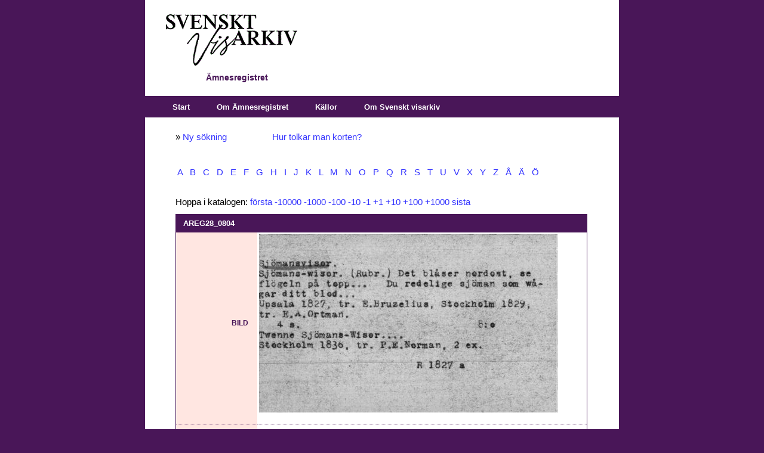

--- FILE ---
content_type: text/html; charset=utf-8
request_url: https://katalog.visarkiv.se/kort/views/ar/ShowRecord.aspx?id=1237397
body_size: 38774
content:

<!DOCTYPE html PUBLIC "-//W3C//DTD XHTML 1.0 Transitional//EN" "http://www.w3.org/TR/xhtml1/DTD/xhtml1-transitional.dtd">

<html xmlns="http://www.w3.org/1999/xhtml">
<head id="ctl00_Head1"><link rel="stylesheet" type="text/css" href="XrefThemes/Theme1/Style/Main.css" /><link rel="stylesheet" type="text/css" href="XrefThemes/Theme1/Style/HorizontalMenu.css" /><link rel="stylesheet" type="text/css" href="XrefThemes/Theme1/Style/Show.css" /><link rel="stylesheet" type="text/css" media="print" href="XrefThemes/Theme1/Style/Print.css" />
<link rel="stylesheet" type="text/css" media="screen" href="XrefThemes/Theme1/Style/special.css" />
<link rel="stylesheet" href="XrefThemes/Theme1/src/mediaelementplayer.css" />
<script src="XrefThemes/Theme1/src/jquery.js"></script>
<script src="XrefThemes/Theme1/src/mediaelement-and-player.min.js"></script><title>
	AREG28_0804 - Ur Svenskt visarkivs Ämnesregister
</title><style type="text/css">
	.ctl00_HorizontalMenu1_0 { background-color:white;visibility:hidden;display:none;position:absolute;left:0px;top:0px; }
	.ctl00_HorizontalMenu1_1 { text-decoration:none; }
	.ctl00_HorizontalMenu1_2 {  }
	.ctl00_HorizontalMenu1_3 { border-style:none; }
	.ctl00_HorizontalMenu1_4 {  }
	.ctl00_HorizontalMenu1_5 {  }
	.ctl00_HorizontalMenu1_6 { border-style:none; }
	.ctl00_HorizontalMenu1_7 {  }
	.ctl00_HorizontalMenu1_8 {  }
	.ctl00_HorizontalMenu1_9 { border-style:none; }
	.ctl00_HorizontalMenu1_10 {  }
	.ctl00_HorizontalMenu1_11 { border-style:none; }
	.ctl00_HorizontalMenu1_12 {  }
	.ctl00_HorizontalMenu1_13 { border-style:none; }
	.ctl00_HorizontalMenu1_14 {  }
	.ctl00_HorizontalMenu1_15 { border-style:none; }
	.ctl00_HorizontalMenu1_16 {  }

</style></head>
<body>
    <div id="container">
        <form name="aspnetForm" method="post" action="ShowRecord.aspx?viewname=ar&amp;id=1237397" id="aspnetForm">
<div>
<input type="hidden" name="__EVENTTARGET" id="__EVENTTARGET" value="" />
<input type="hidden" name="__EVENTARGUMENT" id="__EVENTARGUMENT" value="" />
<input type="hidden" name="__VIEWSTATE" id="__VIEWSTATE" value="/[base64]/[base64]" />
</div>

<script type="text/javascript">
//<![CDATA[
var theForm = document.forms['aspnetForm'];
if (!theForm) {
    theForm = document.aspnetForm;
}
function __doPostBack(eventTarget, eventArgument) {
    if (!theForm.onsubmit || (theForm.onsubmit() != false)) {
        theForm.__EVENTTARGET.value = eventTarget;
        theForm.__EVENTARGUMENT.value = eventArgument;
        theForm.submit();
    }
}
//]]>
</script>


<script src="/kort/views/ar/kort/WebResource.axd?d=DxvtbSPQ7rYU462OHNr8UaWMhNuHoplSH0UrOMVI992nKXcRgyVZE6XnO-glxBQp379fGI3BEV-6uLIbOD6TIHqiNaI1&amp;t=638313862859278837" type="text/javascript"></script>


<script src="/kort/views/ar/kort/WebResource.axd?d=FTbDDd5rxAKqC84WqR3pTTlThMEjOmLgqq5vx0KvEvTGd_HuQgoqlkKK5FkvLM0NoFZoL1KTZKFycJpw0wtEMc7wO9Q1&amp;t=638313862859278837" type="text/javascript"></script>
            <div id="banner">
                <div id="ctl00_pnlLogo" class="logo">
	<input type="image" name="ctl00$imgLogo" id="ctl00_imgLogo" src="XrefThemes/Theme1/Images/logo.gif" style="border-width:0px;" />
</div>
                <div id="ctl00_pnlViewInfo" class="viewinfo">
	Ämnesregistret<br />
</div>
                
                
                <div class="clear">
                    &nbsp;</div>
            </div>
            <div class="list">
                <div id="navbar">
                    <table id="ctl00_HorizontalMenu1" class="StaticMenuStyle ctl00_HorizontalMenu1_5 ctl00_HorizontalMenu1_2" cellpadding="0" cellspacing="0" border="0">
	<tr>
		<td onmouseover="Menu_HoverStatic(this)" onmouseout="Menu_Unhover(this)" onkeyup="Menu_Key(event)" id="ctl00_HorizontalMenu1n0"><table class="StaticMenuItemStyle ctl00_HorizontalMenu1_4" cellpadding="0" cellspacing="0" border="0" width="100%">
			<tr>
				<td style="white-space:nowrap;"><a class="ctl00_HorizontalMenu1_1 StaticMenuItemStyle ctl00_HorizontalMenu1_3" href="Default.aspx?item=83" style="border-style:none;font-size:1em;">Start</a></td>
			</tr>
		</table></td><td style="width:3px;"></td><td onmouseover="Menu_HoverStatic(this)" onmouseout="Menu_Unhover(this)" onkeyup="Menu_Key(event)" id="ctl00_HorizontalMenu1n1"><table class="StaticMenuItemStyle ctl00_HorizontalMenu1_4" cellpadding="0" cellspacing="0" border="0" width="100%">
			<tr>
				<td style="white-space:nowrap;"><a class="ctl00_HorizontalMenu1_1 StaticMenuItemStyle ctl00_HorizontalMenu1_3" href="Default.aspx?item=93" style="border-style:none;font-size:1em;">Om Ämnesregistret</a></td>
			</tr>
		</table></td><td style="width:3px;"></td><td onmouseover="Menu_HoverStatic(this)" onmouseout="Menu_Unhover(this)" onkeyup="Menu_Key(event)" id="ctl00_HorizontalMenu1n2"><table class="StaticMenuItemStyle ctl00_HorizontalMenu1_4" cellpadding="0" cellspacing="0" border="0" width="100%">
			<tr>
				<td style="white-space:nowrap;"><a class="ctl00_HorizontalMenu1_1 StaticMenuItemStyle ctl00_HorizontalMenu1_3" href="https://katalog.visarkiv.se/kort/views/ar/Default.aspx?item=85" style="border-style:none;font-size:1em;">Källor</a></td>
			</tr>
		</table></td><td style="width:3px;"></td><td onmouseover="Menu_HoverStatic(this)" onmouseout="Menu_Unhover(this)" onkeyup="Menu_Key(event)" id="ctl00_HorizontalMenu1n3"><table class="StaticMenuItemStyle ctl00_HorizontalMenu1_4" cellpadding="0" cellspacing="0" border="0" width="100%">
			<tr>
				<td style="white-space:nowrap;"><a class="ctl00_HorizontalMenu1_1 StaticMenuItemStyle ctl00_HorizontalMenu1_3" href="https://katalog.visarkiv.se/kort/views/ar/Default.aspx?item=119" style="border-style:none;font-size:1em;">Om Svenskt visarkiv</a></td>
			</tr>
		</table></td>
	</tr>
</table>
                    
                </div>
            </div>
            <div class="clear">
                &nbsp;</div>   
            <table>
            <tr>
            <td valign="top">
             <div id="contentlefttop">
               
               <div id="ctl00_cphContentLeftTop_PanelLeftTop">
	
                   
</div>
                
            </div>
            <div id="contentleft">
               
               <div id="ctl00_cphContentLeft_PanelLeft">
	
                   
</div>
                
            </div>
            <div id="contentleftbottom">
               
               <div id="ctl00_cphContentLeftBottom_PanelLeftBottom">
	
                   
</div>
                
            </div>
            </td>
            <td valign="top">
            <div id="content">
                
                



<input type="hidden" name="ctl00$cphContent$currentDocumentTable" id="ctl00_cphContent_currentDocumentTable" value="xrefOperationFailed" />





<script type="text/javascript">

window.onbeforeunload = confirmExit;
window.onload=MyOnLoad;
//window.document.onkeydown = DocOnKeyDown;
window.document.onmouseup = DocOnMouseUp;

//removed in ver 58: window.document.body.onpaste = DocOnPaste;

//pastebox removed in ver 58:
//var pasteBoxCopied = false;
//function CopyFromPasteBox()
//{
//    pasteBoxCopied = true; 
//}

//pastebox removed in ver 58:
//function SelectAll()
//{
//    var textBox = document.getElementById("ctl00_cphContent_HiddenPasteTextBox");
//    textBox.focus();
//    textBox.select();
//}


//pastebox removed in ver 58:
//function DocOnPaste(e)
//{ 

//    var editMode = IsEditMode();
//    if (editMode == false)
//    {
//       return true;
//    }
//    
//    if (globalBrowser == "Explorer" || globalBrowser == "Safari")
//    {
//    
//        var currClipBoard = "";  
//        try
//        {
//            if (globalBrowser == "Explorer")
//            {
//                currClipBoard = window.clipboardData.getData('Text');
//            }
//            else
//            {
//                
//                currClipBoard = e.clipboardData.getData('text/plain');
//            }
//         }
//         catch(err)
//         {
//             e.preventDefault();
//             return false;
//         }
//        
//       
//        var labelCopyFromHereLabel = document.getElementById("ctl00_cphContent_CopyFromHereLabel");
//        labelCopyFromHereLabel.innerText="Copy from here:";

//        var textBox = document.getElementById("ctl00_cphContent_HiddenPasteTextBox");
//        textBox.style.width="500px";
//        textBox.style.height="20px";

//        if (pasteBoxCopied == true)
//        {
//            docIsDirty = true;
//            pasteBoxCopied = false;
//            
//            if (globalBrowser == "Explorer")
//            {
//                var obj = document.getElementById("ctl00_cphContent_btnSave");
//                obj.disabled = false; 
//            }
//            
//            return true;
//        }
//       
//        textBox.value = currClipBoard;
//        
//        pasteBoxCopied = false;   
//        return false;
//    }
//    
//    if (globalBrowser == "Firefox")
//    {
//        
//        //it is not possible to read clipboard data in firefox
//         var labelCopyFromHereLabel = document.getElementById("ctl00_cphContent_CopyFromHereLabel");
//         document.getElementById("ctl00_cphContent_CopyFromHereLabel").innerHTML = "First paste to here then copy from here:<br />";

//        var textBox = document.getElementById("ctl00_cphContent_HiddenPasteTextBox");
//        textBox.style.width="500px";
//        textBox.style.height="20px";
//        
//        if (pasteBoxCopied == true)
//        {
//            docIsDirty = true;
//            pasteBoxCopied = false;
//            return true;
//        }
//        
//        pasteBoxCopied = false; 
//        
//        if(document.activeElement.id == "ctl00_cphContent_HiddenPasteTextBox")
//        {
//            return true;
//        }
//       
//       return false;
//    }
//    
//}

function DocOnMouseUp()
{

    var editMode = IsEditMode();
    if (editMode == false)
    {
       return true;
    }

    
    var editActionID = document.activeElement.getAttribute("fso"); //safari, firefox
    
    if (editActionID == null)
    {
        editActionID = document.activeElement.parentElement.getAttribute("fso"); //explorer
    }
    
   
    if (globalBrowser == "Firefox")    
    {
    
        if (document.activeElement.tagName.toLowerCase() == "tr" && document.activeElement.childNodes[1].childNodes[0].getAttribute("contenteditable") == "true")
        {
            //complicated in firefox: an empty field has problems with regards to activeElement


            globalTrActivElement = document.activeElement;
            editActionID = globalTrActivElement.getAttribute("fso");
            
            if (document.activeElement.childNodes[1].childNodes[0].innerHTML == "" || document.activeElement.childNodes[1].childNodes[0] == null || document.activeElement.childNodes[1].childNodes[0].innerHTML == null )
            {
                document.activeElement.childNodes[1].childNodes[0].innerHTML = "&nbsp;";
                document.activeElement.childNodes[1].childNodes[0].focus();
                return;
            }
            else if (document.activeElement.childNodes[1].childNodes[0].innerHTML == "&nbsp;")
            {
                document.activeElement.childNodes[1].childNodes[0].innerHTML = "";
            }
            else
            {
                document.activeElement.childNodes[1].childNodes[0].focus();
            }
        }
        else if(document.activeElement.getAttribute("contenteditable") == "true")
        {
            globalTrActivElement = document.activeElement.parentElement.parentElement;
            editActionID = globalTrActivElement.getAttribute("fso");
            return;
              
        }
        

    }
    else
    {
        if(document.activeElement.getAttribute("contenteditable") == "true")
        {
            globalTrActivElement = document.activeElement.parentElement.parentElement;
            editActionID = globalTrActivElement.getAttribute("fso");
            return;
                  
        }
        else
        {
            if(document.activeElement.innerHTML.indexOf('*') > -1)
            {
                globalTrActivElement = document.activeElement.parentElement;
                editActionID = globalTrActivElement.getAttribute("fso");
            }
            
            if(editActionID != 9)
            {
                return;
            }      
        
        }
    }
   

    if (editActionID == 9)
    {
        //IntelliSense type 4
        document.body.style.cursor = "wait";
        
       
         var intelliSenseCode = globalTrActivElement.getAttribute("id");
       
        if (intelliSenseCode == null || intelliSenseCode == "" || intelliSenseCode == "null")
        {  
            document.body.style.cursor = "default";
            return;
        } 
        
        var view = GetParameter("viewname");
        var intelliSenseUrl = '';
    
        if (view == '')
        {
            intelliSenseUrl = "IntelliSense.aspx" + "?fieldcode=" + intelliSenseCode;
        }
        else
        {
            intelliSenseUrl = "IntelliSense.aspx" + "?viewname=" + view + "&fieldcode=" + intelliSenseCode;
        }
    
        window.open(intelliSenseUrl,"","width=500px; height=600px; resizable=1; scrollbars=1; status=0; menubar=0; titlebar=0; top=5px; left=20px");
        document.body.style.cursor = "default"; 
        document.activeElement.blur(); //used by safari, without this line the intellisense window opens after words have been inserted when clicking for instance the next button
                 
    }
       
    return true;
}

var globalTrActivElement =null;


function InsertPicture_Click()
{

    if (globalTrActivElement == null)
    {
        alert("Click in a field!");
        return false;
    }
    
    document.body.style.cursor = "wait";
    var view = GetParameter("viewname");
    document.getElementById("ctl00_cphContent_HiddenPasteTextBox").value = globalTrActivElement.getAttribute("id");
    if (view == '')
    {
       // window.open("Files.aspx?mode=selectimage","","width=840px; height=830px; resizable=1; scroll=0; top=5px; left=20px");
        window.open("Files.aspx?mode=selectimage","","width=1000px; height=830px; resizable=1; scroll=0; top=5px; left=20px"); //58_r12
    }
    else
    {
        //window.open("Files.aspx?mode=selectimage&viewname=" + view,"","width=840px; height=830px; resizable=1; scroll=0; top=5px; left=20px");
        window.open("Files.aspx?mode=selectimage&viewname=" + view,"","width=1000px; height=830px; resizable=1; scroll=0; top=5px; left=20px"); //58_r12
    }
    document.body.style.cursor = "default";
    
    return false;
}


function InsertLink_Click()
{

    if (globalTrActivElement == null)
    {
        alert("Click in a field!");
        return false;
    }
   
    document.body.style.cursor = "wait";
    var view = GetParameter("viewname");
    document.getElementById("ctl00_cphContent_HiddenPasteTextBox").value = globalTrActivElement.getAttribute("id");
    if (view == '')
    {
       // window.open("Files.aspx?mode=selectdocument","","width=840px; height=830px; resizable=1; scroll=0; top=5px; left=20px");
          window.open("Files.aspx?mode=selectdocument","","width=1000px; height=830px; resizable=1; scroll=0; top=5px; left=20px");//58_r12


    }
    else
    {
        //window.open("Files.aspx?mode=selectdocument&viewname=" + view,"","width=840px; height=830px; resizable=1; scroll=0; top=5px; left=20px");
        window.open("Files.aspx?mode=selectdocument&viewname=" + view,"","width=1000px; height=830px; resizable=1; scroll=0; top=5px; left=20px"); //58_r12
    }
    
    document.body.style.cursor = "default";
    

    return false;
}

//function insertAtCursor(myField, myValue) 
//{
//    var sel;
//    if (document.selection) 
//    {
//        //IE support
//        myField.focus();
//        sel = document.selection.createRange();
//        sel.text = myValue;

//    }
//    else if (myField.selectionStart || myField.selectionStart == '0') 
//    {
//        //This part does not work for safari/firefox
//        //Probably because div with contenteditable is used instead of textarea
//        //MOZILLA/NETSCAPE support
//        
//        var startPos = myField.selectionStart;
//        var endPos = myField.selectionEnd;
//        myField.value = myField.value.substring(0, startPos) + myValue + myField.value.substring(endPos, myField.value.length);
//    } 
//    else 
//    {
//   
//        myField.value += myValue;
//    }
//}

var docIsDirty = false;
var globalBrowser = "";
function MyOnLoad()
{

    var editMode = IsEditMode();
    if (editMode == false)
    {
       return true;
    }
    
    document.body.style.cursor = "default"; //for some reason the cursor has to be initiated
    var editMode = IsEditMode();

  
    BrowserDetect.init();
    
    globalBrowser = BrowserDetect.browser;
    
    var browserSupported = false;
    if (globalBrowser == "Explorer")
    {
        if (BrowserDetect.version < 8)
        {
        }
        else
        {              
            browserSupported = true;
        }
    }
    else if (globalBrowser == "Safari")
    {
        if (BrowserDetect.version < 5)
        {
        }
        else
        {
            browserSupported = true;
        }
    }
    else if (globalBrowser == "Firefox")
    {
        if (BrowserDetect.version < 3.5)
        {
        }
        else
        {
            browserSupported = true;
        }
    }
    else if (globalBrowser == "Chrome")
    {
       if (BrowserDetect.version < 20)
       {
       }
       else
       {
           browserSupported = true;
       }
    }
    else if (globalBrowser == "Mozilla")
    {
        //explorer 11
        if (BrowserDetect.version == 11)
        {
            browserSupported = true;
        }
    }

    if (!browserSupported)
    {
        alert("Either your browser is not supported or javascrip is not enabled.\r\nSupported browsers are:\r\nExplorer version 8+\r\nSafari version 5+\r\nFirefox version 3.5+\r\nChrome version 20+");
        var pos = window.location.href.indexOf('_edit');

        if (pos > -1)
        {
            window.location.href = window.location.href.substring(0,pos);
        }
        else
        {
            window.location.href = "Default.aspx";
        }
    }

    saveButtonHasBeenClicked = false; 
    docIsDirty = false;

    if (globalBrowser == "Explorer")
    {
       //below probably not working
       
        //disable and enable savebutton works 100% only in IE
        //it works somewhat in firefox
        //in safari all events (keyup etc) are discarded if the save button is enabled/disabled or if its style is changed and they can not be enabled again withour reloading the page
       
        var obj = document.getElementById("ctl00_cphContent_btnSave");
        obj.disabled = true;
        
    }


}


//var prevDivLength;
//var prevInnerHTML;

//var keyUpConfirmed = true;
function DivOnKeyDown(e)
{  
   
 //this function often gets cancelled in safafi  


    if (globalBrowser == "Explorer")
    {
        if(e.keyCode == 13)
        { 
            if (document.selection) 
            {
                sel = document.selection.createRange()
                sel.pasteHTML('<br />');
                sel.select();
                return false
            }
        }
    }
    
    
    
//    var currDivLength = document.activeElement.innerHTML.length;
//    
//    //only bother about pastings with length > 3
//    if (currDivLength - prevDivLength > 3 && e.keyCode != 13 && e.keyCode != 32)
//    {
//        //pasting is illegal
//        document.activeElement.innerHTML = prevInnerHTML;
//       
//        alert("Not so fast / Pasting not allowed like this");
//        return false;
//    } 
//    
//    prevDivLength = document.activeElement.innerHTML.length;
//    prevInnerHTML = document.activeElement.innerHTML;
//    
    
    
    
    return true
}

function DivOnKeyUp(e)
{
    //this function often gets cancelled in safafi

    var editMode = IsEditMode();
    
    if (editMode == false)
    {
       return true;
    }
    
    docIsDirty = true;
    
    if (globalBrowser == "Explorer")
    {
        var obj = document.getElementById("ctl00_cphContent_btnSave");
        obj.disabled = false; 
    }
    
    
  
//    var currDivLength = document.activeElement.innerHTML.length;
//    
//    //only bother about pastings with length > 3
//    if (currDivLength - prevDivLength > 3 && e.keyCode != 13 && e.keyCode != 32)
//    {
//        //pasting is illegal
//        document.activeElement.innerHTML = prevInnerHTML;
//        
//        alert("Not so fast / Pasting not allowed like this");
//        return false;
//    } 
//    prevDivLength = document.activeElement.innerHTML.length;
//    prevInnerHTML = document.activeElement.innerHTML;
    
}





//function DocOnKeyDown(e)
//{
//    var editMode = IsEditMode();
//    if (editMode == false)
//    {
//       return true;
//    }
//    
//    docIsDirty = true;
//    
//}



var saveButtonHasBeenClicked = false;
function SaveButtonMouseDown()
{

    var dirty = document.getElementById("ctl00_cphContent_HiddenPasteTextBox").value;
    
    if (docIsDirty == false && dirty != "documentIsDirty")
    {
        alert("Saving is not necessary since you have not made any changes.");                
//        document.location.href = document.location.href + "_edit"; 
        document.location.href = document.location.href; 
     
        return false;
    }
    
    //ctl00_cphContent_currentDocumentTable is a hidden asp.net field
    document.getElementById("ctl00_cphContent_currentDocumentTable").value = document.getElementById("XrefEditedTable").innerHTML;
    saveButtonHasBeenClicked = true; 
    
}  


function IsEditMode()
{
    var obj = document.getElementById("ctl00_cphContent_btnSave");
    if (obj == null)
    {
        return false;
    }
    else
    {
        return true;
    }
}

var functionFired = false; //for some reason onbeforeunload fires twice
function confirmExit()
{
          
    var editMode = IsEditMode();
    if (editMode == false)
    {
       return;
    }
          
    if (functionFired == false) 
    { 
        functionFired = true;
         
        var dirty = document.getElementById("ctl00_cphContent_HiddenPasteTextBox").value;
      
        if((docIsDirty == true || dirty == "documentIsDirty") && saveButtonHasBeenClicked == false)
        {
            return "Do you want to save your changes?";
        }
     
        window.setTimeout("ResetFunctionFired()", 200); 
    }
}

function ResetFunctionFired() { 
    functionFired = false; 
} 


function TableRowFocus()
{
    //not possible to get focus in empty documents
 
    if (globalBrowser == "Firefox")
    {
        var editActionID = document.activeElement.getAttribute("fso"); //safari, firefox
    
        if (editActionID == 9)
        {
            //IntelliSense type 4
        }
        else
        {
            var fieldCode = document.activeElement.id;
            var field = document.getElementById(fieldCode).getElementsByTagName("DIV")[0].focus();
        }
    }
}

function AreYouSure()
{

    if (docIsDirty == true)
    {
        alert('Save the document first');
        return false;
    }
    
    if (confirm('Are you sure you want to delete this document?'))
    {
        return true;
    }
    else
    {
        return false;
    }
}


function CheckIfJavascriptIsEnabled() 
{ 
    document.getElementById("ctl00_cphContent_javaScriptTestBox").value = "yes"; 
}


var BrowserDetect = {
	init: function () {
		this.browser = this.searchString(this.dataBrowser) || "An unknown browser";
		this.version = this.searchVersion(navigator.userAgent)
			|| this.searchVersion(navigator.appVersion)
			|| "an unknown version";
		this.OS = this.searchString(this.dataOS) || "an unknown OS";
	},
	searchString: function (data) {
		for (var i=0;i<data.length;i++)	{
			var dataString = data[i].string;
			var dataProp = data[i].prop;
			this.versionSearchString = data[i].versionSearch || data[i].identity;
			if (dataString) {
				if (dataString.indexOf(data[i].subString) != -1)
					return data[i].identity;
			}
			else if (dataProp)
				return data[i].identity;
		}
	},
	searchVersion: function (dataString) {
		var index = dataString.indexOf(this.versionSearchString);
		if (index == -1) return;
		return parseFloat(dataString.substring(index+this.versionSearchString.length+1));
	},
	dataBrowser: [
		{
			string: navigator.userAgent,
			subString: "Chrome",
			identity: "Chrome"
		},
		{ 	string: navigator.userAgent,
			subString: "OmniWeb",
			versionSearch: "OmniWeb/",
			identity: "OmniWeb"
		},
		{
			string: navigator.vendor,
			subString: "Apple",
			identity: "Safari",
			versionSearch: "Version"
		},
		{
			prop: window.opera,
			identity: "Opera"
		},
		{
			string: navigator.vendor,
			subString: "iCab",
			identity: "iCab"
		},
		{
			string: navigator.vendor,
			subString: "KDE",
			identity: "Konqueror"
		},
		{
			string: navigator.userAgent,
			subString: "Firefox",
			identity: "Firefox"
		},
		{
			string: navigator.vendor,
			subString: "Camino",
			identity: "Camino"
		},
		{		// for newer Netscapes (6+)
			string: navigator.userAgent,
			subString: "Netscape",
			identity: "Netscape"
		},
		{
			string: navigator.userAgent,
			subString: "MSIE",
			identity: "Explorer",
			versionSearch: "MSIE"
		},
		{
			string: navigator.userAgent,
			subString: "Gecko",
			identity: "Mozilla",
			versionSearch: "rv"
		},
		{ 		// for older Netscapes (4-)
			string: navigator.userAgent,
			subString: "Mozilla",
			identity: "Netscape",
			versionSearch: "Mozilla"
		}
	],
	dataOS : [
		{
			string: navigator.platform,
			subString: "Win",
			identity: "Windows"
		},
		{
			string: navigator.platform,
			subString: "Mac",
			identity: "Mac"
		},
		{
			   string: navigator.userAgent,
			   subString: "iPhone",
			   identity: "iPhone/iPod"
	    },
		{
			string: navigator.platform,
			subString: "Linux",
			identity: "Linux"
		}
	]

};

function GetParameter( name )
{
    name = name.replace(/[\[]/,"\\\[").replace(/[\]]/,"\\\]");
    var regexS = "[\\?&]"+name+"=([^&#]*)";
    var regex = new RegExp( regexS );
    var results = regex.exec( window.location.href );
    if( results == null )
        return "";
    else
    return results[1];
}


</script>

<input name="ctl00$cphContent$javaScriptTestBox" type="hidden" id="ctl00_cphContent_javaScriptTestBox" value="no" />

<div class="showrecord">


<span id="ctl00_cphContent_CopyFromHereLabel"></span>

 
 
 <div id="ctl00_cphContent_pnlMessageTop" class="msg_info">
	<div class="overtextshowrecord">

<!--p style="background-color: yellow">OBS! På kvällen måndagen den 25 september kommer kortkatalogerna omindexeras. Katalogerna kommer under en kort period vara helt onåbara. När de kommer tillbaka dröjer det timmar innan allt fungerar som det ska igen. Vi hoppas att ni har överseende med detta.</p-->

<P>» <A title="Ny sökning" href="Default.aspx?item=83">Ny sökning</A> &nbsp; &nbsp; &nbsp; &nbsp; &nbsp; &nbsp; &nbsp; &nbsp; &nbsp; <A title="Uttolkning av katalogkorten" href="Default.aspx?item=93#uttolkning">Hur tolkar man korten?</A></P>
<P class="extraspace">
<a href="ShowRecord.aspx?id=1210959">&nbsp;A&nbsp;</a>
<a href="ShowRecord.aspx?id=1212881">&nbsp;B&nbsp;</a>
<a href="ShowRecord.aspx?id=1216515">&nbsp;C&nbsp;</a>
<a href="ShowRecord.aspx?id=1216838">&nbsp;D&nbsp;</a>
<a href="ShowRecord.aspx?id=1218124">&nbsp;E&nbsp;</a>
<a href="ShowRecord.aspx?id=1218893">&nbsp;F&nbsp;</a>
<a href="ShowRecord.aspx?id=1221094">&nbsp;G&nbsp;</a>
<a href="ShowRecord.aspx?id=1222581">&nbsp;H&nbsp;</a>
<a href="ShowRecord.aspx?id=1224480">&nbsp;I&nbsp;</a>
<a href="ShowRecord.aspx?id=1224785">&nbsp;J&nbsp;</a>
<a href="ShowRecord.aspx?id=1225764">&nbsp;K&nbsp;</a>
<a href="ShowRecord.aspx?id=1229230">&nbsp;L&nbsp;</a>
<a href="ShowRecord.aspx?id=1230910">&nbsp;M&nbsp;</a>
<a href="ShowRecord.aspx?id=1232520">&nbsp;N&nbsp;</a>
<a href="ShowRecord.aspx?id=1233384">&nbsp;O&nbsp;</a>
<a href="ShowRecord.aspx?id=1233894">&nbsp;P&nbsp;</a>
<a href="ShowRecord.aspx?id=1235011">&nbsp;Q&nbsp;</a>
<a href="ShowRecord.aspx?id=1235017">&nbsp;R&nbsp;</a>
<a href="ShowRecord.aspx?id=1236169">&nbsp;S&nbsp;</a>
<a href="ShowRecord.aspx?id=1240928">&nbsp;T&nbsp;</a>
<a href="ShowRecord.aspx?id=1242241">&nbsp;U&nbsp;</a>
<a href="ShowRecord.aspx?id=1242647">&nbsp;V&nbsp;</a>
<a href="ShowRecord.aspx?id=1244098">&nbsp;X&nbsp;</a>
<a href="ShowRecord.aspx?id=1244101">&nbsp;Y&nbsp;</a>
<a href="ShowRecord.aspx?id=1244271">&nbsp;Z&nbsp;</a>
<a href="ShowRecord.aspx?id=1244318">&nbsp;Å&nbsp;</a>
<a href="ShowRecord.aspx?id=1244474">&nbsp;Ä&nbsp;</a>
<a href="ShowRecord.aspx?id=1244748">&nbsp;Ö&nbsp;</a>
</P>
</div>
</div>

    <div id="ctl00_cphContent_pnlContent" class="content">
	
    
        
            <div class="clear">
                &nbsp;</div>
                
                


        <div id="ctl00_cphContent_pnlShowRecord" class="showRecord">
		
        
    <table class="document">
      <tr class="header">
        <th colspan="2">
          <h1 class="reftitle">AREG28_0804</h1>
        </th>
      </tr>
      <p>Hoppa i katalogen: <a href="ShowRecord.aspx?id=1210959">första</a>&nbsp;<a href="ShowRecord.aspx?id=1227394">-10000</a>&nbsp;<a href="ShowRecord.aspx?id=1236397">-1000</a>&nbsp;<a href="ShowRecord.aspx?id=1237297">-100</a>&nbsp;<a href="ShowRecord.aspx?id=1237387">-10</a>&nbsp;<a href="ShowRecord.aspx?id=1237396">-1</a>&nbsp;<a href="ShowRecord.aspx?id=1237398">+1</a>&nbsp;<a href="ShowRecord.aspx?id=1237407">+10</a>&nbsp;<a href="ShowRecord.aspx?id=1237497">+100</a>&nbsp;<a href="ShowRecord.aspx?id=1238397">+1000</a>&nbsp;<a href="ShowRecord.aspx?id=1245036">sista</a></p>
      <tr id="XFRBILD">
        <td class="fieldName">Bild</td>
        <td style="border-right: 1px solid #491658">
          <a target="_blank" href="https://katalog.visarkiv.se/kortserver/getfile.aspx?file=AR/AREG28/AREG28_0804.jpg">
            <img src="https://katalog.visarkiv.se/kortserver/getfile.aspx?file=AR/AREG28/AREG28_0804.jpg" border="0" width="500" thumb="true" />
          </a>
          <br />
        </td>
      </tr>
      <tr class="abovemiddle">
        <td class="fieldName">
          <span class="invisible">-</span>
        </td>
        <td class="fieldContents" />
      </tr>
      <tr class="belowmiddle">
        <td class="fieldName">
          <span class="invisible">-</span>
        </td>
        <td class="fieldContents" />
      </tr>
      <tr id="XFROCR">
        <td class="fieldName">Text (OCR)</td>
        <td class="fieldContents">
          <div>//// Ui&amp;i&amp;jy&amp;iMP. . //// Jjbaana-wisor. (Kubr.) Det blåser nordost, ae^ flögeln på topp... Du redelige sjöman som wå« sar ditt blod., . //// Jpsala 1327, tr. E.Eruzel iua, Stockholm 182*, tr. E.A.Ortmart. //// A- a. Ö: e //// rwenne Sjömana-Wiaer,... Stockholm I830, tr. P.'Jt.Norman, 2 ex. //// R 1827 a ////</div>
        </td>
      </tr>
      <tr class="bottom">
        <td class="fieldName">
          <span class="invisible">-</span>
        </td>
        <td class="fieldContents" />
      </tr>
    </table>
    <p style="padding-top: 2em">Kortlåda: 
<a href="Hitlist.aspx?ccl=find+XFRKORT%3dAREG28%3f">AREG28</a></p>
    <div style="padding-top: 2em">För att länka till denna post, ange webbadressen nedan.<br /><a href="ShowRecord.aspx?id=1237397">https://katalog.visarkiv.se/kort/views/ar/ShowRecord.aspx?id=1237397</a></div>
    <div id="titleinfo" style="visibility:hidden">AREG28_0804 - Ur Svenskt visarkivs Ämnesregister</div>
  
	</div>
    
        
</div>
        <div id="ctl00_cphContent_pnlCommand" class="command">
	
            
            
            
            
            

               
            
            <!--<input type="submit" name="ctl00$cphContent$btnPrintAll" value="Skriv ut alla" onclick="theForm.target='_blank';window.setTimeout('theForm.target=\'_self\'',200);" id="ctl00_cphContent_btnPrintAll" class="button" />-->
            
            
            <span id="ctl00_cphContent_lblMessage"></span>


        
</div>
          <div id="ctl00_cphContent_pnlMessageBottom" class="msg_info">
	<a href="../../../lib/views/prisl/" class="xbanner" rel="nofollow" title="Gå till Svenskt visarkivs prislista (öppnas i ett nytt fönster)" target="_blank"></a>

<!--p style="background-color: yellow">OBS! På kvällen måndagen den 25 september kommer kortkatalogerna omindexeras. Katalogerna kommer under en kort period vara helt onåbara. När de kommer tillbaka dröjer det timmar innan allt fungerar som det ska igen. Vi hoppas att ni har överseende med detta.</p-->

<P class="kakor">Denna webbplats anv&#228;nder <A title="Till information om hur webbplatsen hanterar kakor" href="Default.aspx?item=120">kakor/cookies</A>.</P>
<P class="person"><A title="Så behandlar Statens musikverk personuppgifter" 
href="https://statensmusikverk.se/om-statens-musikverk/behandling-av-personuppgifter/">Läs om hur Statens musikverk behandlar personuppgifter</A>.</P>

<div class="tips">
<p>Följ Svenskt visarkiv via <a href="https://facebook.com/svensktvisarkiv" rel="nofollow" title="Svenskt visarkivs facebooksida (öppnas i ett nytt fönster)" target="_blank">Facebook</a> och besök <a href="https://musikverket.se/svensktvisarkiv/" rel="nofollow" title="Svenskt visarkivs webbplats (öppnas i ett nytt fönster)" target="_blank">webbplatsen</a>.
</p>
</div>
</div>
   
    </div>

 
            </div>
            </td>
            <td valign="top">
              <div id="contentrighttop">
               
               <div id="ctl00_cphContentRightTop_PanelRightTop">
	
                   
</div>
                
            </div>
            <div id="contentright">
               
               <div id="ctl00_cphContentRight_PanelRight">
	
                   
</div>
                
            </div>
             <div id="contentrightbottom">
               
                <div id="ctl00_cphContentRightBottom_PanelRightBottom">
	
                   
</div>
                
            </div>
            </td>
            </tr>
            </table>
            <div class="clear">
                &nbsp;</div>
        
<div>

	<input type="hidden" name="__VIEWSTATEGENERATOR" id="__VIEWSTATEGENERATOR" value="3E6A29FB" />
</div>

<script type="text/javascript">
//<![CDATA[
CheckIfJavascriptIsEnabled();var ctl00_HorizontalMenu1_Data = new Object();
ctl00_HorizontalMenu1_Data.disappearAfter = 500;
ctl00_HorizontalMenu1_Data.horizontalOffset = 0;
ctl00_HorizontalMenu1_Data.verticalOffset = 4;
ctl00_HorizontalMenu1_Data.hoverClass = 'ctl00_HorizontalMenu1_16 DynamicHoverStyle';
ctl00_HorizontalMenu1_Data.hoverHyperLinkClass = 'ctl00_HorizontalMenu1_15 DynamicHoverStyle';
ctl00_HorizontalMenu1_Data.staticHoverClass = 'ctl00_HorizontalMenu1_14 StaticHoverStyle';
ctl00_HorizontalMenu1_Data.staticHoverHyperLinkClass = 'ctl00_HorizontalMenu1_13 StaticHoverStyle';
ctl00_HorizontalMenu1_Data.iframeUrl = '/kort/WebResource.axd?d=ueArrfL7451zXk7rruOfJfFSFLLy9ChdYtgVyCaJy-57oQSqOeZGPm_jD-nQ420SJJ_7Tn8fViXlf5cfv5MLJS6uqZw1&t=638313862859278837';
//]]>
</script>
</form>
    </div>
     <div id="ctl00_footerPanel">
	
        <div id="footer"> 
            <a href="http://www.x-ref.se">X-ref Datakonsult AB</a>
        </div>
    
</div>
</body>
</html>
